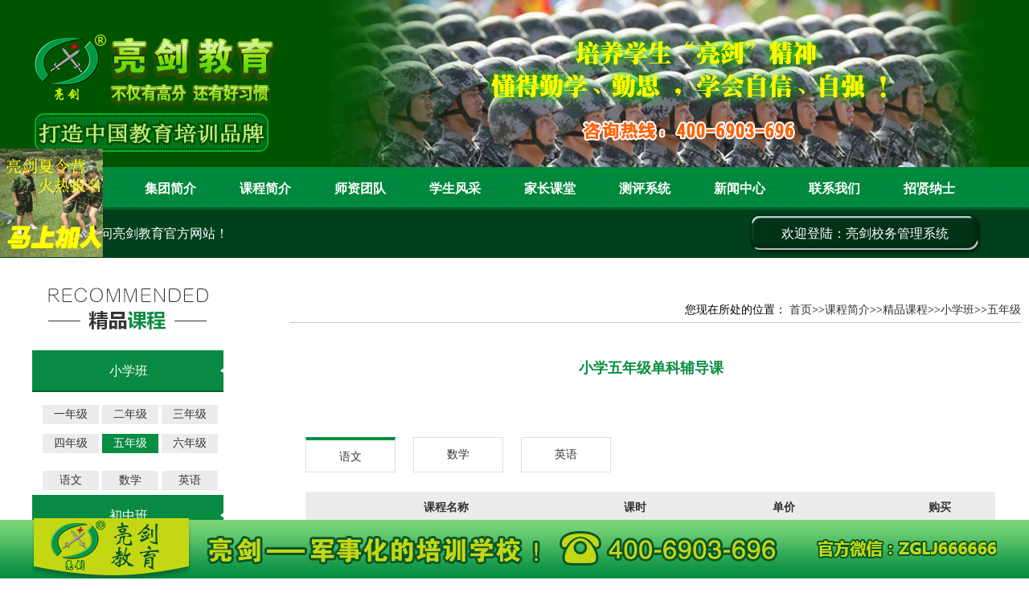

--- FILE ---
content_type: text/html; charset=utf-8
request_url: http://liangjianjy.com/index.php/List/index/csid/90/cid/89.html
body_size: 8356
content:



<html>
<head>
	<title>五年级</title>
	<meta name="keywords" content="四川亮剑教育咨询有限公司" />
<meta name="description" content="四川亮剑教育咨询有限公司" />
	<link rel="stylesheet" type="text/css" href="/Public/Home/default/css/public.css">
	<link rel="stylesheet" type="text/css" href="/Public/Home/default/css/index.css">
	<link rel="stylesheet" type="text/css" href="/Public/Home/default/css/art_show.css">
	<link rel="stylesheet" type="text/css" href="/Public/Home/default/css/center.css">
	<script type="text/javascript" src="/Public/Home/default/js/jquery-1.7.2.min.js" ></script>
	<script type="text/javascript" src="/Public/Home/default/js/FlexSlider/jquery.SuperSlide.2.1.1.js"></script>
</head>
<body>
	<div id="header">
		<!-- <div id="header_bg"></div>-->
		<div class="top-box clearfix">
			<div id="logo"><img src="/Public/Home/default/images/logo.png"></div>
			<div id="touchus"><img src="/Public/Home/default/images/top-bg2.jpg"></div>
		</div> 
	</div>
	<div id="catlist">
		<div id="cat_ul" class="clearfix">
			<ul class="cat_ul_first clearfix">
				<li class="lie_header_one"><a href="/index.php/Index/index.html">首　　页</a></li>
				
<li   class="lie_header_one"><a href="http://liangjianjy.com/index.php/List/index/cid/10.html">集团简介</a>
				<ul style="display:none;" class="cat_ul_second">
					
<li><a href="/index.php/List/index/cid/10.html">关于我们</a></li><li><a href="/index.php/List/index/cid/11.html">企业文化</a></li><li><a href="/index.php/List/index/cid/12.html">亮剑大事件</a></li>
							</ul>
				</li><li   class="lie_header_one"><a href="http://liangjianjy.com/index.php/List/index/cid/38.html">课程简介</a>
				<ul style="display:none;" class="cat_ul_second">
					
<li><a href="/index.php/List/index/cid/13.html">精品课程</a></li><li><a href="/index.php/List/index/cid/14.html">明星课程</a></li><li><a href="http://liangjianjy.com/index.php/List/czxly">成长课程</a></li>
							</ul>
				</li><li   class="lie_header_one"><a href="http://liangjianjy.com/index.php/List/index/cid/76.html">师资团队</a>
				<ul style="display:none;" class="cat_ul_second">
					
<li><a href="/index.php/List/index/cid/76.html">师资风采</a></li>
							</ul>
				</li><li   class="lie_header_one"><a href="http://liangjianjy.com/index.php/List/index/cid/79.html">学生风采</a>
				<ul style="display:none;" class="cat_ul_second">
					
<li><a href="/index.php/List/index/cid/79.html">学生风采</a></li>
							</ul>
				</li><li   class="lie_header_one"><a href="http://liangjianjy.com/List/index/cid/35.html">家长课堂</a>
				<ul style="display:none;" class="cat_ul_second">
					
<li><a href="/index.php/List/index/cid/35.html">学习分享</a></li><li><a href="/index.php/List/index/cid/68.html">家庭教育</a></li><li><a href="/index.php/List/index/cid/69.html">小升初专题</a></li><li><a href="/index.php/List/index/cid/70.html">聚焦中考</a></li><li><a href="/index.php/List/index/cid/71.html">冲刺高考</a></li>
							</ul>
				</li><li   class="lie_header_one"><a href="/index.php/List/index/cid/6.html">测评系统</a>
				<ul style="display:none;" class="cat_ul_second">
					

							</ul>
				</li><li   class="lie_header_one"><a href="http://liangjianjy.com/index.php/List/index/cid/16.html">新闻中心</a>
				<ul style="display:none;" class="cat_ul_second">
					
<li><a href="/index.php/List/index/cid/16.html">亮剑新闻</a></li><li><a href="/index.php/List/index/cid/17.html">公告中心</a></li><li><a href="/index.php/List/index/cid/18.html">行业动态</a></li>
							</ul>
				</li><li   class="lie_header_one"><a href="http://liangjianjy.com/index.php/List/index/cid/37.html">联系我们</a>
				<ul style="display:none;" class="cat_ul_second">
					
<li><a href="http://liangjian.rrbjt.com/index.php/List/index/cid/31.html">校区查询</a></li><li><a href="/index.php/List/index/cid/37.html">在线留言</a></li>
							</ul>
				</li><li   class="lie_header_one"><a href="/index.php/List/index/cid/9.html">招贤纳士</a>
				<ul style="display:none;" class="cat_ul_second">
					

							</ul>
				</li><li style="display:none;"  class="lie_header_one"><a href="/index.php/List/index/cid/28.html">集团分布</a>
				<ul style="display:none;" class="cat_ul_second">
					
<li><a href="/index.php/List/index/cid/29.html">成都总校</a></li><li><a href="/index.php/List/index/cid/30.html">重庆公司</a></li><li><a href="/index.php/List/index/cid/50.html">西安公司</a></li><li><a href="/index.php/List/index/cid/51.html">昆明公司</a></li><li><a href="/index.php/List/index/cid/52.html">广州公司</a></li><li><a href="/index.php/List/index/cid/53.html">济南公司</a></li><li><a href="/index.php/List/index/cid/54.html">湖南公司</a></li><li><a href="/index.php/List/index/cid/55.html">深圳公司</a></li>
							</ul>
				</li>
							
				
			</ul>
		</div>
	</div>
	<div id="show_banner" class="clearfix">
	
	
		<div id="banner">

			<ul class="clearfix">
				

			</ul>
		</div>
		<div id="dit_ul" class="hd">
			<ul class="clearfix" id="po_dot"></ul>
		</div>
		
	</div>
	<div id="login_jw">
	<div class="login_jwc clearfix">
		<span>欢迎访问亮剑教育官方网站！</span>
		<div class="login_submit"><a href="#">欢迎登陆：亮剑校务管理系统</a></div>
	</div>	
	</div>
	<style type="text/css">
	#po_dot li{height: 10px;width: 10px;}
	</style>
<link rel="stylesheet" type="text/css" href="/Public/Home/default/css/center.css">
<div id="center" class="clearfix">
    


  
  
<div id="left">
    <div>
    <img src="/Public/Home/default/images/jpkt.png" />
 
    </div>
    <ul id="left_one" class="clearfix">

    	 
                <li class="actives " >
                小学班


                    <ul class="left_sencond clearfix">
                          
                            <li ><a href="/index.php/List/index/cid/38.html" >一年级</a></li>
                          
                            <li ><a href="/index.php/List/index/cid/39.html" >二年级</a></li>
                          
                            <li ><a href="/index.php/List/index/cid/40.html" >三年级</a></li>
                          
                            <li ><a href="/index.php/List/index/cid/85.html" >四年级</a></li>
                          
                            <li   class="current"><a href="/index.php/List/index/cid/89.html" >五年级</a></li>
                          
                            <li ><a href="/index.php/List/index/cid/93.html" >六年级</a></li>
                        
                    </ul>
                    
                   <ul class="left_third" style="display:block" >
                        
                                <li><a href="/index.php/List/index/csid/41/cid/38.html">语文</a></li>
                         
                                <li><a href="/index.php/List/index/csid/42/cid/38.html">数学</a></li>
                         
                                <li><a href="/index.php/List/index/csid/65/cid/38.html">英语</a></li>
                         
                   </ul>
                    
                   <ul class="left_third">
                        
                                <li><a href="/index.php/List/index/csid/46/cid/39.html">语文</a></li>
                         
                                <li><a href="/index.php/List/index/csid/80/cid/39.html">数学</a></li>
                         
                                <li><a href="/index.php/List/index/csid/81/cid/39.html">英语</a></li>
                         
                   </ul>
                    
                   <ul class="left_third">
                        
                                <li><a href="/index.php/List/index/csid/82/cid/40.html">语文</a></li>
                         
                                <li><a href="/index.php/List/index/csid/83/cid/40.html">数学</a></li>
                         
                                <li><a href="/index.php/List/index/csid/84/cid/40.html">英语</a></li>
                         
                   </ul>
                    
                   <ul class="left_third">
                        
                                <li><a href="/index.php/List/index/csid/86/cid/85.html">语文</a></li>
                         
                                <li><a href="/index.php/List/index/csid/87/cid/85.html">数学</a></li>
                         
                                <li><a href="/index.php/List/index/csid/88/cid/85.html">英语</a></li>
                         
                   </ul>
                    
                   <ul class="left_third">
                        
                                <li><a href="/index.php/List/index/csid/90/cid/89.html">语文</a></li>
                         
                                <li><a href="/index.php/List/index/csid/91/cid/89.html">数学</a></li>
                         
                                <li><a href="/index.php/List/index/csid/92/cid/89.html">英语</a></li>
                         
                   </ul>
                    
                   <ul class="left_third">
                        
                                <li><a href="/index.php/List/index/csid/94/cid/93.html">语文</a></li>
                         
                                <li><a href="/index.php/List/index/csid/95/cid/93.html">数学</a></li>
                         
                                <li><a href="/index.php/List/index/csid/96/cid/93.html">英语</a></li>
                         
                   </ul>
                    
                    
                </li>
            
                <li class="actives " >
                初中班


                    <ul class="left_sencond clearfix">
                          
                            <li ><a href="/index.php/List/index/cid/43.html" >初一</a></li>
                          
                            <li ><a href="/index.php/List/index/cid/101.html" >初二</a></li>
                          
                            <li ><a href="/index.php/List/index/cid/110.html" >初三</a></li>
                        
                    </ul>
                    
                   <ul class="left_third" style="display:block" >
                        
                                <li><a href="/index.php/List/index/csid/47/cid/43.html">语文</a></li>
                         
                                <li><a href="/index.php/List/index/csid/97/cid/43.html">数学</a></li>
                         
                                <li><a href="/index.php/List/index/csid/98/cid/43.html">英语</a></li>
                         
                                <li><a href="/index.php/List/index/csid/99/cid/43.html">政治</a></li>
                         
                                <li><a href="/index.php/List/index/csid/100/cid/43.html">历史</a></li>
                         
                   </ul>
                    
                   <ul class="left_third">
                        
                                <li><a href="/index.php/List/index/csid/102/cid/101.html">语文</a></li>
                         
                                <li><a href="/index.php/List/index/csid/103/cid/101.html">数学</a></li>
                         
                                <li><a href="/index.php/List/index/csid/104/cid/101.html">英语</a></li>
                         
                                <li><a href="/index.php/List/index/csid/105/cid/101.html">物理</a></li>
                         
                                <li><a href="/index.php/List/index/csid/106/cid/101.html">生物</a></li>
                         
                                <li><a href="/index.php/List/index/csid/107/cid/101.html">政治</a></li>
                         
                                <li><a href="/index.php/List/index/csid/108/cid/101.html">历史</a></li>
                         
                                <li><a href="/index.php/List/index/csid/109/cid/101.html">地理</a></li>
                         
                   </ul>
                    
                   <ul class="left_third">
                        
                                <li><a href="/index.php/List/index/csid/111/cid/110.html">语文</a></li>
                         
                                <li><a href="/index.php/List/index/csid/112/cid/110.html">数学</a></li>
                         
                                <li><a href="/index.php/List/index/csid/113/cid/110.html">英语</a></li>
                         
                                <li><a href="/index.php/List/index/csid/114/cid/110.html">物理</a></li>
                         
                                <li><a href="/index.php/List/index/csid/115/cid/110.html">化学</a></li>
                         
                                <li><a href="/index.php/List/index/csid/116/cid/110.html">生物</a></li>
                         
                                <li><a href="/index.php/List/index/csid/117/cid/110.html">政治</a></li>
                         
                                <li><a href="/index.php/List/index/csid/118/cid/110.html">历史</a></li>
                         
                                <li><a href="/index.php/List/index/csid/119/cid/110.html">地理</a></li>
                         
                   </ul>
                    
                    
                </li>
            
                <li class="actives " >
                高中班


                    <ul class="left_sencond clearfix">
                          
                            <li ><a href="/index.php/List/index/cid/44.html" >高一</a></li>
                          
                            <li ><a href="/index.php/List/index/cid/45.html" >高二</a></li>
                          
                            <li ><a href="/index.php/List/index/cid/137.html" >高三</a></li>
                        
                    </ul>
                    
                   <ul class="left_third" style="display:block" >
                        
                                <li><a href="/index.php/List/index/csid/120/cid/44.html">语文</a></li>
                         
                                <li><a href="/index.php/List/index/csid/121/cid/44.html">数学</a></li>
                         
                                <li><a href="/index.php/List/index/csid/122/cid/44.html">英语</a></li>
                         
                                <li><a href="/index.php/List/index/csid/123/cid/44.html">物理</a></li>
                         
                                <li><a href="/index.php/List/index/csid/124/cid/44.html">化学</a></li>
                         
                                <li><a href="/index.php/List/index/csid/125/cid/44.html">生物</a></li>
                         
                                <li><a href="/index.php/List/index/csid/126/cid/44.html">政治</a></li>
                         
                                <li><a href="/index.php/List/index/csid/127/cid/44.html">历史</a></li>
                         
                                <li><a href="/index.php/List/index/csid/128/cid/44.html">地理</a></li>
                         
                   </ul>
                    
                   <ul class="left_third">
                        
                                <li><a href="/index.php/List/index/csid/48/cid/45.html">语文</a></li>
                         
                                <li><a href="/index.php/List/index/csid/129/cid/45.html">数学</a></li>
                         
                                <li><a href="/index.php/List/index/csid/130/cid/45.html">英语</a></li>
                         
                                <li><a href="/index.php/List/index/csid/131/cid/45.html">物理</a></li>
                         
                                <li><a href="/index.php/List/index/csid/132/cid/45.html">化学</a></li>
                         
                                <li><a href="/index.php/List/index/csid/133/cid/45.html">生物</a></li>
                         
                                <li><a href="/index.php/List/index/csid/134/cid/45.html">政治</a></li>
                         
                                <li><a href="/index.php/List/index/csid/135/cid/45.html">历史</a></li>
                         
                                <li><a href="/index.php/List/index/csid/136/cid/45.html">地理</a></li>
                         
                   </ul>
                    
                   <ul class="left_third">
                        
                                <li><a href="/index.php/List/index/csid/138/cid/137.html">语文</a></li>
                         
                                <li><a href="/index.php/List/index/csid/139/cid/137.html">数学</a></li>
                         
                                <li><a href="/index.php/List/index/csid/140/cid/137.html">英语</a></li>
                         
                                <li><a href="/index.php/List/index/csid/141/cid/137.html">物理</a></li>
                         
                                <li><a href="/index.php/List/index/csid/142/cid/137.html">化学</a></li>
                         
                                <li><a href="/index.php/List/index/csid/143/cid/137.html">生物</a></li>
                         
                                <li><a href="/index.php/List/index/csid/144/cid/137.html">政治</a></li>
                         
                                <li><a href="/index.php/List/index/csid/145/cid/137.html">历史</a></li>
                         
                                <li><a href="/index.php/List/index/csid/146/cid/137.html">地理</a></li>
                         
                                <li><a href="/index.php/List/index/csid/147/cid/137.html">文科综合</a></li>
                         
                                <li><a href="/index.php/List/index/csid/148/cid/137.html">理科综合</a></li>
                         
                   </ul>
                    
                    
                </li>
            
                <li class="actives " >
                
                 <a href="/index.php/List/Index/cid/149.html"  style="color:white">托管班</a>


                    <ul class="left_sencond clearfix">
                        
                    </ul>
                    
                    
                </li>
            
    </ul>
  
    
  </div>


  




  <div id="main">
  
    <p id="position">您现在所处的位置：
<a href="http://www.liangjianjy.com">首页</a>&gt;&gt;<a href="http://liangjianjy.com/index.php/List/index/cid/38.html">课程简介</a>&gt;&gt;<a href="/index.php/List/index/cid/13.html">精品课程</a>&gt;&gt;<a href="/index.php/List/index/cid/22.html">小学班</a>&gt;&gt;<a href="/index.php/List/index/cid/89.html">五年级</a></p>
    <div id="main_content">
      
      
<div id="jpkcse" >
	
<p class="jpkt_title">小学五年级单科辅导课</p>
	<p class="jpkt_desc"></p>
	<div class="jpkt_list_title">
		<ul class="clearfix">
		
<li 
			class="active"
			>语文</li><li >数学</li><li >英语</li>
		</ul>
	</div>
	</zhtx:catlist>
	
<table  >
		<tr><th width="350px">课程名称</th><th  width="120px">课时</th><th>单价</th><th width="138px">购买</th></tr>
		
<tr>
			<td><a href="/index.php/Show/index/cid/90/id/530.html">语文VIP一对一</a></td>
			<td>个性化制定</td>
			<td></td>
			<td><img src="/Public/Home/default/images/want_to_up.png"></td>
		</tr><tr>
			<td><a href="/index.php/Show/index/cid/90/id/529.html">语文3-6人精品小班</a></td>
			<td>≥40</td>
			<td></td>
			<td><img src="/Public/Home/default/images/want_to_up.png"></td>
		</tr><tr>
			<td><a href="/index.php/Show/index/cid/90/id/528.html">语文7-10人培优班</a></td>
			<td>≥40</td>
			<td></td>
			<td><img src="/Public/Home/default/images/want_to_up.png"></td>
		</tr><tr>
			<td><a href="/index.php/Show/index/cid/90/id/527.html">语文10-20人方法班</a></td>
			<td>≥40</td>
			<td></td>
			<td><img src="/Public/Home/default/images/want_to_up.png"></td>
		</tr><tr>
			<td><a href="/index.php/Show/index/cid/90/id/526.html">语文30人王牌名师班</a></td>
			<td>≥40</td>
			<td></td>
			<td><img src="/Public/Home/default/images/want_to_up.png"></td>
		</tr>
	</table><table   style="display:none">
		<tr><th width="350px">课程名称</th><th  width="120px">课时</th><th>单价</th><th width="138px">购买</th></tr>
		
<tr>
			<td><a href="/index.php/Show/index/cid/91/id/535.html">数学VIP一对一</a></td>
			<td>个性化制定</td>
			<td></td>
			<td><img src="/Public/Home/default/images/want_to_up.png"></td>
		</tr><tr>
			<td><a href="/index.php/Show/index/cid/91/id/534.html">数学3-6人精品小班</a></td>
			<td>≥40</td>
			<td></td>
			<td><img src="/Public/Home/default/images/want_to_up.png"></td>
		</tr><tr>
			<td><a href="/index.php/Show/index/cid/91/id/533.html">数学7-10人培优班</a></td>
			<td>≥40</td>
			<td></td>
			<td><img src="/Public/Home/default/images/want_to_up.png"></td>
		</tr><tr>
			<td><a href="/index.php/Show/index/cid/91/id/532.html">数学10-20人方法班</a></td>
			<td>≥40</td>
			<td></td>
			<td><img src="/Public/Home/default/images/want_to_up.png"></td>
		</tr><tr>
			<td><a href="/index.php/Show/index/cid/91/id/531.html">数学30人王牌名师班</a></td>
			<td>≥40</td>
			<td></td>
			<td><img src="/Public/Home/default/images/want_to_up.png"></td>
		</tr>
	</table><table   style="display:none">
		<tr><th width="350px">课程名称</th><th  width="120px">课时</th><th>单价</th><th width="138px">购买</th></tr>
		
<tr>
			<td><a href="/index.php/Show/index/cid/92/id/540.html">英语VIP一对一</a></td>
			<td>个性化制定</td>
			<td></td>
			<td><img src="/Public/Home/default/images/want_to_up.png"></td>
		</tr><tr>
			<td><a href="/index.php/Show/index/cid/92/id/539.html">英语3-6人精品小班</a></td>
			<td>≥40</td>
			<td></td>
			<td><img src="/Public/Home/default/images/want_to_up.png"></td>
		</tr><tr>
			<td><a href="/index.php/Show/index/cid/92/id/538.html">英语7-10人培优班</a></td>
			<td>≥40</td>
			<td></td>
			<td><img src="/Public/Home/default/images/want_to_up.png"></td>
		</tr><tr>
			<td><a href="/index.php/Show/index/cid/92/id/537.html">英语10-20人方法班</a></td>
			<td>≥40</td>
			<td></td>
			<td><img src="/Public/Home/default/images/want_to_up.png"></td>
		</tr><tr>
			<td><a href="/index.php/Show/index/cid/92/id/536.html">英语30人王牌名师班</a></td>
			<td>≥40</td>
			<td></td>
			<td><img src="/Public/Home/default/images/want_to_up.png"></td>
		</tr>
	</table>
	</zhtx:list>
</div>

<style type="text/css">
	#jpkcse{margin-left: 20px;padding-top: 34px;}
	.jpkt_title{font-weight: bold;font-size: 18px;color: #088d43;}
	.jpkt_list_title{margin-top: 34px;}
	.jpkt_desc{font-size: 12px;color: #999;height: 40px;line-height: 40px;}
	.jpkt_list_title ul li{float: left;width: 110px;height: 42px;line-height: 42px;color: #333;text-align: center;margin-right: 22px;border: 1px solid #dedede;}
	.jpkt_list_title ul li.active{border-top: 4px solid #088d43;height: 39px;}
	#jpkcse table{margin-top: 24px;width: 858px;  border-collapse: 0px;border-spacing: 0px;}
	#jpkcse table th,#jpkcse table tr{height: 40px;line-height: 40px;text-align: center;}
	#jpkcse table th{
		font-size: 14px;
		color: #333;
		background: #ececec;
		text-align: center;
	}
	#jpkcse table td{ color: #333;font-size: 14px; border-bottom:1px dashed #ddd;}
	#jpkcse table td a { color: #088840;font-size: 14px;}
</style>
<script type="text/javascript">
	$(function(){
		$('.jpkt_list_title li').bind('click',function(){
			$(this).addClass('active').siblings().removeClass('active');
			var _index = $(this).index();
			$('#jpkcse').find('table').eq(_index).show().siblings('table').hide();
		});
	})
</script>
    
    </div>
  </div>
</div>
<!-- footer -->
	<div id="footer_prev">
		<p class="simple_precb"><img src="/Public/Home/default/images/many_school.png" /></p>
		<div id="city_list_class">
				<div class="city_list">
					<table id="foote_table_list">
						<tr>
						
<td   class="active"  name="29"><a href="javascript:;">成都总校</a></td><td  name="30"><a href="javascript:;">重庆公司</a></td><td  name="50"><a href="javascript:;">西安公司</a></td><td  name="51"><a href="javascript:;">昆明公司</a></td><td  name="52"><a href="javascript:;">广州公司</a></td><td  name="53"><a href="javascript:;">济南公司</a></td><td  name="54"><a href="javascript:;">湖南公司</a></td><td  name="55"><a href="javascript:;">深圳公司</a></td>
						</tr>
					</table>
					<div id="show_class_detail" class="clearfix">
						<div style="width: 960px; float: left;">
							<ul class="clearfix">
						
<li  class="active" name="31">成都总部</li><li  name="32">簇桥分校</li><li  name="56">西安路分校</li><li  name="57">抚琴分校</li><li  name="58">清波分校</li>

						</ul>
						
<div id="class_address" class="clearfix">
							<div style="border: 1px solid;height: 120px;width: 950px; border:1px solid #088d43;float:left;"> 
									<div style="height: 120px;
												width: 40px;
												background: #B7D890 none repeat scroll 0% 0%;
												float: left;
												border-right: 1px solid rgb(8, 141, 67);">
												<p  class="pfooter_name">成都总部</p>
									</div>
									<div id="detal_list_address">
										<p class="title">亮剑教育集团总部   </p>
										<p class="address">报名地址：成都市总府路王府井商厦B座12楼</p>
										<p class="phone">报名电话：400--6903--696    028-87762808  </p>
									</div>

								</div>
							
						</div>
						</div>
						
						<div style="height:160px;width:166px;float:left;">
								

								<p style="font-size: 12px; text-align: center; color: rgb(51, 51, 51);">欢迎关注亮剑教育官方微信</p>
						</div>
					</div>
					
				</div>
			</div>
		</div>
			<div id="f_link"  class="clearfix">
			<div class="fl">友情链接:</div>

			<div class="fl_a">
			
<a href="http://www.cdliangjian.com/">成都亮剑军事夏令营</a><a href="http://www.xaliangjian.com/">西安亮剑军事夏令营</a><a href="http://www.cqliangjian.com/">重庆亮剑军事夏令营</a><a href="http://www.kmliangjian.com/">昆明亮剑军事夏令营</a><a href="http://www.hnliang-jian.com/">湖南亮剑军事夏令营</a><a href="http://www.shliang-jian.com/">上海亮剑军事夏令营</a><a href="http://www.zgliangjian.com/">广州亮剑军事夏令营</a><a href="http://www.liang-jian.com">深圳亮剑军事夏令营</a><a href="http://www.bjliangjian.com/">北京少儿军事夏令营</a><a href="http://www.gyliangjian.com/">贵阳亮剑军事夏令营</a><a href="http://www.tyliangjian.com/">太原亮剑军事夏令营</a><a href="http://www.whliangjian.com/">武汉亮剑军事夏令营</a><a href="http://www.hfliang-jian.com">合肥亮剑军事夏令营</a><a href="http://www.njliangjian.com">南京亮剑军事夏令营</a><a href="http://www.zzliang-jian.com">郑州亮剑军事夏令营</a><a href="http://www.scliangjian.com/">四川亮剑集团</a><a href="http://www.yxliangjian.com/">亮剑研学旅行</a><a href="http://www.liangjianjy.com/">亮剑教育</a><a href="http://www.scliang-jian.com/">四川亮剑教育集团</a>
			</div>
		</div>
		<!-- 最后 -->
		<div id="footer_next">
		<div id="footer_footer_bg">
			<div id="footer_list_list">
				
<div class="list_footer"><span>集团简介</span>
				
<p><a href="/index.php/List/index/cid/10.html">关于我们</a></p><p><a href="/index.php/List/index/cid/11.html">企业文化</a></p><p><a href="/index.php/List/index/cid/12.html">亮剑大事件</a></p>
				</div><div class="list_footer"><span>课程简介</span>
				
<p><a href="/index.php/List/index/cid/13.html">精品课程</a></p><p><a href="/index.php/List/index/cid/14.html">明星课程</a></p><p><a href="http://liangjianjy.com/index.php/List/czxly">成长课程</a></p>
				</div><div class="list_footer"><span>师资团队</span>
				
<p><a href="/index.php/List/index/cid/76.html">师资风采</a></p>
				</div><div class="list_footer"><span>学生风采</span>
				
<p><a href="/index.php/List/index/cid/79.html">学生风采</a></p>
				</div><div class="list_footer"><span>家长课堂</span>
				
<p><a href="/index.php/List/index/cid/35.html">学习分享</a></p><p><a href="/index.php/List/index/cid/68.html">家庭教育</a></p><p><a href="/index.php/List/index/cid/69.html">小升初专题</a></p><p><a href="/index.php/List/index/cid/70.html">聚焦中考</a></p><p><a href="/index.php/List/index/cid/71.html">冲刺高考</a></p>
				</div><div class="list_footer" style="display:none" ><span>测评系统</span>
				

				</div><div class="list_footer"><span>新闻中心</span>
				
<p><a href="/index.php/List/index/cid/16.html">亮剑新闻</a></p><p><a href="/index.php/List/index/cid/17.html">公告中心</a></p><p><a href="/index.php/List/index/cid/18.html">行业动态</a></p>
				</div><div class="list_footer"><span>联系我们</span>
				
<p><a href="http://liangjian.rrbjt.com/index.php/List/index/cid/31.html">校区查询</a></p><p><a href="/index.php/List/index/cid/37.html">在线留言</a></p>
				</div><div class="list_footer" style="display:none" ><span>招贤纳士</span>
				

				</div><div class="list_footer" style="display:none" ><span>集团分布</span>
				
<p><a href="/index.php/List/index/cid/29.html">成都总校</a></p><p><a href="/index.php/List/index/cid/30.html">重庆公司</a></p><p><a href="/index.php/List/index/cid/50.html">西安公司</a></p><p><a href="/index.php/List/index/cid/51.html">昆明公司</a></p><p><a href="/index.php/List/index/cid/52.html">广州公司</a></p><p><a href="/index.php/List/index/cid/53.html">济南公司</a></p><p><a href="/index.php/List/index/cid/54.html">湖南公司</a></p><p><a href="/index.php/List/index/cid/55.html">深圳公司</a></p>
				</div>
				<div class="list_footer" style="width:80px;">
				<span><a style="color:white" href="#">测评系统</a></span>
				<span><a style="color:white" href="#">招贤纳士</a></span>
				</div>
			</div>
			<div class="class_add_footer">2007-2015(c) All Rights Reserved 版权所有  四川亮剑教育咨询有限公司  <a href='http://www.beian.miit.gov.cn/' rel="nofollow" target='_blank'>蜀ICP备16003889号-1</a>  　　　　网站建设及推广服务：<a href="http://www.4hhd.com" target="_blank">成都网站优化</div>
			
		</div>
			
		</div>
		<!-- 最后 -->
	<!-- footer -->
	<div id="fix_bg">
		<div class="fix_bg_cl">
			<div id="footer_bg_bgs" class="clearfix">
				<div class="footer_bg1"><img src="/Public/Home/default/images/footer_ad.png"></div>
				<div class="footer_bg2"><img src="/Public/Home/default/images/footer_p.png"></div>
			</div>
		</div>
	</div>
	
	
<!------/二维码--------->

<div style="position:fixed;left:0px;top:185px;width:128px;height:300px; background:url(/Public/Home/default/images/fubiao.gif) no-repeat left top;">
<a href="http://www.scliang-jian.com/" style="display: block;width:100%; height:100%;" target="_blank"></a>
</div>

<!------/二维码--------->

</body>
</html>
<script type="text/javascript">
	$(function(){
		$('#show_class_detail ul').on('click','li',function(){
			$(this).addClass('active').siblings().removeClass('active');
			var data = {'city':$(this).attr('name')};
			changeTextArea(data);

		});
		$('#foote_table_list td').bind('click',function(){
			$(this).addClass('active').siblings().removeClass('active');
			$('#class_address').find('.pfooter_name').html('');
			$('#class_address').find('.title').text('');
			$('#class_address').find('.address').text('');
			$('#class_address').find('.phone').text('');
			var data = {'pro':$(this).attr('name')};
			$.post("/index.php/List/getSmallSchool.html",data,function(ev){
				// alert(ev);
			
					$('#show_class_detail ul').html('');
					for(var i in ev){
						var style = "";
						if(i==0){style = 'class = active';}
						$('#show_class_detail ul').append("<li "+style+" name="+ev[i]['id']+">"+ev[i]['name']+'</li>');
					}
					var datas = {'city':ev[0]['id']};
					changeTextArea(datas);
				
				
				
			},'json');
				
		});

		// 根据地区获取下面的分校
		function changeTextArea(data)
		{
			
			$.post("/index.php/List/showSchool.html",data,function(ev){
				if(ev){
					
					$('#class_address').find('.pfooter_name').text(ev[0]['name']);
					$('#class_address').find('.title').text(ev[0]['ename']);
					$('#class_address').find('.address').text('报名地址：'+ev[0]['upaddress']);
					$('#class_address').find('.phone').text('报名电话：'+ev[0]['upphone']);
				}
					
				
			});
		}
	})

    $(function(){
      addBannerLi();
        $('.left_sencond li').bind('mouseover',function(){
            var _this = $(this).index();
           $(this).addClass('current').siblings().removeClass('current');
            $(this).parents('.actives').find('.left_third').eq(_this).show().siblings('.left_third').hide();
        });
        jQuery("#notic_list").slide({mainCell:"#not_sroll",autoPlay:true,effect:"topMarquee",vis:3,interTime:50,trigger:"click"});
        // 首页导航显示
        var handle = "";
        var handles = "";
        $('ul.cat_ul_first').find('.lie_header_one').mouseover(function(){
          var _this =  $(this);
          clearTimeout(handles);
         handle = setInterval(function(){
           $('.cat_ul_second').hide();
           if((_this.find('ul').find('li').length)>0){
            _this.find('ul').show();
            
             }
          },500);
        }).mouseout(function(){
          var _this =  $(this);
            clearTimeout(handle);
            handles = setInterval(function(){
                // _this.find('ul').hide();
                $('.cat_ul_second').hide();
          },500); 
        });
        jQuery("#show_banner").slide({mainCell:"#banner ul",autoPlay:true});
       	$('#left_one').on('click','.updown',function(){
       		if($(this).css('backgroundPosition') =='0px 0px')
       		{
       			$(this).css('backgroundPosition','0px 7px');	
       			// $(this).parents('.active').next().hide();
       			$(this).parent('li').next().show();
       		}else{
       			$(this).css('backgroundPosition','0px 0px');
       			
       			$(this).parent('li').next().hide();
       		}
       		
       	});
        
         
        function addBannerLi()
        {
         
          var bannLi = $('#banner li').length;
          
          for(var i=0;i<bannLi;i++){
            var sty = '';
            if(i==1){
              sty = 'class=on';
            }
            $('#show_banner .hd').find('ul').append('<li>'+(i+1)+'</li>');
            // alert(i);
          }
          
         
        }

    })
</script>
<style type="text/css">

  .atrto_img{margin-top: 2px;
max-width: 150px;
min-height: 120px;}
.artto_a{display: block;
height: 120px;
border: 1px solid #dddddd;
overflow: hidden;
width: 150px;}
</style>

--- FILE ---
content_type: text/css
request_url: http://liangjianjy.com/Public/Home/default/css/public.css
body_size: 2250
content:
*{margin:0px;padding:0;}
body{ margin:0 auto; padding:0; font-size:14px; font-family:"微软雅黑";  text-align: center;}
h1,h3,h3,h4{ font-size:14px;}
.clearfix:after{display:block;clear:both;height:0;content:".";visibility: hidden;}
a{text-decoration: none; color: #333;padding: 0;margin: 0;}
img{border: none;}
ul li{list-style:none; }
table{border-spacing: 0px;border-collapse: collapse;}
#header{width: 100%; min-width: 1200px; height: 208px;background: #005400; text-align: center;}
#header .top-box{width:1200px;margin: 0 auto;height: 100%;
}
/*导航*/
#catlist{
	width: 100%;
	background: url('../images/banner_bg.png');
	height: 53px;
}
#cat_ul{
	width: 1200px;
	height: 100%;
	margin: 0 auto;

}
#logo{
	float: left;
	padding-top: 40px;
}
#touchus{float: right;}
ul.cat_ul_first li{float: left;width: 108px;height: 53px; margin-right: 10px; position: relative;}
ul.cat_ul_first li a{line-height: 53px;display: block;color: white;text-align: center; font-weight: bold;font-size: 16px;}
ul.cat_ul_second{}
#show_banner{min-width: 1200px;position: relative; height: auto;}
#banner{ margin: 0 auto;overflow: hidden;width: 100%;}
#banner ul li{height: auto;float: left;}
#banner ul li img{width: 100%;display: block;height: auto;}
#login_jw{width: 100%;height: 60px;background: #00401c;}
#login_jw .login_jwc {width: 1200px;margin: 0 auto;height: 100%;}
.login_jwc span{font-size: 16px;
color: #FFF;
line-height: 60px;
margin-left: 32px;
width: 216px;
display: block;
height: 60px;
float: left;}
#login_jw .login_submit{background: transparent url("../images/submit.png") repeat scroll 0% 0%;
width: 288px;
height: 60px;
float: right;
margin-right: 20px;}
.login_submit a{height: 60px;
line-height: 60px;
color: #FFF;
font-size: 16px;
text-align: center;
width: 288px;
display: block;}
#footer_prev{margin: 0 auto;width: 1200px;}
#footer_prev .simple_precb{width: 100%;height: 70px;text-align: left;}
#foote_table_list{width: 1200px; border-collapse: none;border-spacing: 0px;}
#foote_table_list tr{height: 36px;}
#foote_table_list tr td{border: 1px solid #088d43; text-align: center;font-size: 16px;font-weight: bold; color: white;background: #18a858;}
#foote_table_list tr td a{color: #fff;}
#foote_table_list tr td.active a{color: #333;}
#foote_table_list tr td.active{border: 1px solid #088d43; text-align: center;font-size: 16px;font-weight: bold;background: #fff; color: #333;}
#show_class_detail{
height: auto;
margin: 10px 20px;}
#show_class_detail ul {overflow: hidden;}
#show_class_detail ul li{float: left;display: block;width: 86px;height: 30px;line-height: 30px;text-align: center;margin-right: 30px; font-size: 16px;color: #333;font-weight: bold;}
#show_class_detail ul li.active{background: #c3d813}
#detal_list_address{float: left;}
#detal_list_address .phone{margin-left: 60px;
  text-align: left;
margin-top: 6px;}
#detal_list_address .address{margin-left: 60px;
    text-align: left;
margin-top: 6px;}
#detal_list_address .title{font-size: 14px;
color: #000;
font-weight: bold;
text-align: left;
margin: 30px 0px 0px 60px;}
#f_link{width: 1200px; margin: 0 auto; height: 100px;}
#class_address{margin-top: 20px;float: left;}
#f_link .fl{width: 80px;
height: 30px;
float: left;

border-bottom: 10px solid #088D43;
text-align: center;
font-size: 18px;
font-weight: bold;}
#f_link .fl_a{float: left; width: 1100px;}
#f_link .fl_a a{font-size: 14px;display: block;float: left;width: 157px;
text-align: center;}
#footer_next{width: 100%;height: 400px;background: url('../images/footer_bg.png') repeat-x;}
#footer_footer_bg{margin: 0 auto; width: 1200px; height: 400px; }
#footer_list_list{height: 225px; width: 1200px;margin:  0 auto;}
#footer_bg_bg{height:74px; width: 1200px;margin:  0 auto;}
.footer_bg1{float: left; margin-top:-4px; }
.footer_bg2{float: right;margin-top: 14px;}
.list_footer{width: 150px;float: left;margin-top: 38px;text-align: center;}
.list_footer span{color: white;font-size: 18px;font-weight: bold;height: 42px;line-height: 42px;}
.list_footer p a{font-size: 14px;color: white;line-height:24px;height: 24px;}
.class_add_footer{width: 918px;
height: 50px;
color: white;
font-size: 14px;
line-height: 42px;
margin: 42px auto 0px;
background: transparent url("../images/bg_copyright.png") no-repeat scroll 0% 0%;
padding-bottom: 42px;}
ul.cat_ul_second li a{font-size: 14px;height: 40px;
line-height: 40px;}
.up_down,.up_up{position: absolute;
display: block;
height: 7px;
width: 10px;
top: 20px;
cursor: pointer;
overflow: hidden;
right: 20px;}
.up_down{
background: url('../images/more_up.png') 0 7px;
}
.up_up{
background: url('../images/more_up.png') 0 0px;
}
/*#fix_bg{position:fixed;height:75px;width:100%;background:red;bottom:0px;
background: url('../images/footer_b_fixed.png');}
*/#footer_bg_bgs{width: 1200px;margin: 0 auto;}
.pfooter_name{width: 30px;
padding: 12px;
font-size: 16px;
font-weight: bold;
overflow: hidden;
height: 100px;}

.pageshow{width: 900px;height: 30px;margin: 50px auto;}
.pageshow .page_show{margin: 0 auto;width: 300px;}
  .page_show .current{
    display: block;
    width: 24px;
    height: 24px;
    line-height: 24px;
    text-align: center;
    background: rgb(0, 139, 62) none repeat scroll 0% 0%;
    color: white;
    float: left;
    margin-left: 4px;
  }
  .page_show .next,.page_show .prev{
     display: block;
     display:block;
    width: 64px;
    height: 24px;
    line-height: 24px;
    text-align: center;
    border:1px solid #dddddd;
    color: #999;
    float: left;margin-left: 4px;
  }
  .page_show .num{
     display: block;
     display:block;
    width: 24px;
    height: 24px;
    line-height: 24px;
    text-align: center;
    border:1px solid #dddddd;
    color: #999;margin-left: 4px;
    float: left;
  }


#fix_bg{
width:100%;right: 0px; bottom: 0px; position:fixed;_position:absolute;z-index:9999;
_top:expression(eval(document.compatMode&&document.compatMode=='CSS1Compat')?documentElement.scrollTop+(documentElement.clientHeight-this.clientHeight)-140: document.body.scrollTop+(document.body.clientHeight-this.clientHeight)-140);
background: url('../images/footer_b_fixed.png');
}
*html{background-image:url(about:blank);background-attachment:fixed;}


--- FILE ---
content_type: text/css
request_url: http://liangjianjy.com/Public/Home/default/css/index.css
body_size: 1975
content:

#notice_center{width: 1200px;margin: 0 auto;height: 570px;}
#notice_center p {text-align: center;}
.notice_list{width: 1200px; height: 342px;}
#notice_list_ul{width: 540px;height: 330px; float: left;overflow: hidden;position: relative;}
#notice_list_ul li{width: 540px;height: 330px; position: relative;}
#notice_list_ul li p{position: absolute;height: 40px;line-height: 40px;width: 100%;background: #000; bottom: 0px;opacity: 0.6;}
#notice_list_ul li span{
	position: absolute;height: 40px;line-height: 40px;width: 100%;bottom: 0px;left: 0px;color: white;text-align: center;
}
#show_banner .hd{
height: 20px;

position: absolute;
z-index: 99;
bottom: 10px;
left: 50%;
text-align: center;
line-height: 20px;
color: #FFF;
font-size: 0px;
width: 300px;



}
#show_banner .hd ul{overflow: hidden;width: 200px; margin: 0 auto;text-align: center;}
#show_banner .hd li{float: left;width:10px;height:10px;background: #fff;float: left; margin: 0 4px;}
#show_banner .hd li.on{background: #008b3e;}
ul.cat_ul_second {
	position: absolute;
	width: 100%;
	overflow: hidden;
	height: auto;
	/*border: 1px solid #F00;*/
	left: 0px;
	background: #396a32;
	z-index: 22;
	top: 56px;
	opacity: 0.8;
	filter:alpha(opacity=90);
}
ul.cat_ul_second li{width: 100%;height: 40px;line-height: 40px;}

ul.cat_ul_second span{height: 40px;display: block;background: #396a32;opacity: 0.7;width: 100%;line-height: 40px;}
#notice_list_ul  img{width: 540px;}
#notice_text_list{width: 520px;float: right; margin-right: 50px;}
#notice_text_list li{ height: 56px;line-height: 56px; border-bottom: 1px dashed #999;}
#notice_text_list li span.dot{height: 56px;
width: 20px;
display: block;
margin-top: 30px;
overflow: hidden;
float: left;}
/*#notice_text_list li span img{margin: 30px 10px;}*/
#notice_text_list li{font-size: 12px;
color: #555;
height: 57px;
overflow: hidden;}
#notice_text_list li a{width: 400px;
overflow: hidden;

display: inline-block;
text-align: left;
height: 42px;
float: left;}
#notice_text_list span.time{display: block;float: right;}
.not_p_more{height: 40px; width: 520px;margin-top: 4px;}
#teacher_team{width: 100%;height: 513px;overflow: hidden;background: url('../images/teacher_bg.png') no-repeat;}
#teacher_team_bg{background: url('../images/teacher_bg.png') no-repeat; width: 1920px;height: 513px;}
#teacher_list {width: 1200px;margin: 0 auto;height: 100%; }
#teacher_list p {text-align: center; color: white;font-size: 16px; }
#teacher_list p img{margin-top: 40px; }
#te_list ul{overflow: hidden;width: 2400px;}
#tea_list_show {height: 274px; margin-top: 50px;width: 1200px; position: relative;}
#te_list{width: 1100px;height: 100%;margin: 0 auto; overflow: hidden;}
#te_list ul li{width: 200px;height: 270px; background: #fff; float: left; margin: 1px 10px;text-align: center;}
#te_list ul li a{overflow: hidden;
margin: 10px auto;
display: inline-block;
height: 152px;
width: 152px;
background: rgb(149, 203, 172) none repeat scroll 0% 0%;}
#te_list ul li p{color: #333; font-size: 14px;}
span.tec_prev,span.tec_next{ height:90px ;width: 31px;}
span.tec_prev{position: absolute;top:80px;left: 0px;background: url('../images/next.png') no-repeat 0px 0px;}
span.tec_next{position: absolute;top:80px;right: 0px;background: url('../images/next.png') no-repeat 0px -90px;}
#liangjianclass{width: 1200px;margin: 0 auto;}

#liangjianclass p.ljclass_logo img{margin-top: 40px; }
#liangjianclass p.ljclass_logo{text-align: center;}
#ljclass_list{width: 100%;height: 490px;margin-top: 20px;}
#ljclass_list ul{overflow: hidden;}
#ljclass_list ul li{float: left;width: 380px;overflow: hidden;margin-right: 30px;}
.ljclass_type{font-size: 18px;color: #088d43;font-weight: bold;height: 70px;line-height: 70px;text-align: center;}
p.ljclass_desc{height: 96px;line-height: 30px;font-size: 14px;text-align: left;overflow: hidden;}
p.video_bg{text-align: center;width: 380px;display: block;height: 51px;overflow: hidden;}
p.video_bg img{margin-top: -53px;}
#student_style{
	width: 1200px;margin: 0 auto;height: 660px;
}
#student_style .student_logo{text-align: center;margin-top: 80px;}
ul#stud_style_list li{float: left;position: relative;width: 300px;height: 360px;}
ul#stud_style_list li a.stu_show_a{display: block;height: 360px;width: 300px;position: absolute;left: 0px;top: 0px;
	z-index: 12;
}
ul#stud_style_list li a.stu_show_current_a{opacity: 0.6;filter:alpha(opacity=60);	background: #000;}
ul#stud_style_list .showStuImg{min-width: 300px;
	position: absolute;left: 0px;top: 0px;z-index: 11;
max-height: 360px;}
ul#stud_style_list .add_bg{position: absolute;
top: 0px;
left: 0px;
display: block;
height: 360px;
width: 300px;
display: none;
background: rgb(0, 0, 0) none repeat scroll 0% 0%;
opacity: 0.4;}
ul#stud_style_list .student_name{position: absolute;
top: 90px;
z-index: 13;
display: none;
width: 300px;
left: 0px;
text-align: center;
font-size: 18px;
color: white;}
ul#stud_style_list p{z-index:13;position: absolute;display: none;top:110px;font-size: 12px;color: white;line-height: 20px; width: 248px; margin:  10px 26px;}
ul#stud_style_list .stu_more{display: block;
width: 300px;
left: 0px;
height: 50px;
z-index: 13;
display: none;
position: absolute;
top: 230px;
text-align: center;}
.stu_prnx{width: 140px;
text-align: center;
margin:0 auto;
margin-top: 28px;}
#notice_list_ul .prev,#notice_list_ul .next{ 
	position:absolute; top:100px;  display:block; width:30px; height:90px; filter:alpha(opacity=50);opacity:0.5; z-index: 11;  }
#notice_list_ul .next{  right:0px;  background:url('../images/next.png') 0px -90px no-repeat; }
#notice_list_ul .prev{   left:0px;  background:url('../images/next.png') 0px 0px no-repeat; }
#notice_list_ul .prev:hover,
#notice_list_ul .next:hover{ filter:alpha(opacity=100);opacity:1;  }
#student_style .stu_prnx .prev,#student_style .stu_prnx .next{width: 69px;height: 50px;float: left;display: block;}
#po_dot{position: relative;
left: -50%;}

--- FILE ---
content_type: text/css
request_url: http://liangjianjy.com/Public/Home/default/css/art_show.css
body_size: 315
content:
#content_art_zw{ width:850px ;margin: 24px 24px; /*min-height: 800px;*/}
#content_art_zw .art_title{height: 30px;text-align: center;color: #088d43;font-size: 16px;font-weight: bold; line-height: 30px;}
#content_art_zw .pub_tiem{color: #999;text-align: center;font-size: 12px;height: 40px;line-height: 40px;}
#main .art_position{text-align: center;font-weight: 12px;}

--- FILE ---
content_type: text/css
request_url: http://liangjianjy.com/Public/Home/default/css/center.css
body_size: 1063
content:
#center{margin: 0 auto;width: 1200px; margin-bottom: 50px;}
#left{width: 240px; float: left;}
ul#left_one{overflow: hidden;}
ul#left_one li.nomarl,ul#left_one li.active,ul#left_one li.actives{height:52px; line-height: 52px;text-align:center; }
ul#left_one li.nomarl{display: block;background: #ececec; margin: 6px 0px; position: relative;}
ul#left_one li.current{background: #088d43;height:24px; line-height: 24px;text-align:center;}
ul#left_one li.nomarl a{color: #333;font-size: 16px;}
ul#left_one li.active{background: url('../images/catbg.png') no-repeat;position: relative;}
ul#left_one li.active a{color: #fff;font-size: 16px;}
ul#left_one li.current a{color: #fff;}
ul#left_one li.actives{height: auto;background: url('../images/catbg.png') no-repeat;color: #fff;font-size: 16px;}
.bg_up{width: 238px; height: 223px; margin: 4px 0px;}
#not_sroll li{height: 210px;}
#not_sroll li img{max-width: 238px;}
#not_sroll li p{font-size: 12px;
text-align: center;
width: 238px;
overflow: hidden;
height: 26px;
line-height: 26px;}
.main_this_detail{margin: 10px 0px;
float: left;
border-bottom: 1px #ddd dashed;
height: 130px;}
#notic_list{border: #c7c7c7;height: 640px;
	width: 240px;
	position: relative;
overflow: hidden;}
#main{float: right; width: 880px;}
#position{height: 80px;width: 910px;text-align: right;
border-bottom: 1px solid #c7c7c7; line-height: 130px;}
#main_content{width: 880px;float: right; margin: 10px 0px;}
#main_content .show_img{float: left;width: 180px;}
#main_content .show_art{float: right; width: 680px;}
#main_content .show_title{color:#088d43;font-size: 16px;font-weight: bold;padding-bottom: 4px;text-align: left;}
#main_content .show_decrp{color: #333;font-size: 14px;height: 68px;overflow: hidden;line-height: 20px;text-align: left;}
#main_content .show_more{text-align: right;}
ul.left_two{overflow: hidden; display: none;}
ul.left_two li{height: 42px;background: #f9f9f9;display: block;width: 238px;text-align: center; line-height: 42px;}
#prod_nor table tr{ height: 40px;
width: 880px;
font-size: 14px;
}
#prod_nor table td.tone{width: 790px;overflow: hidden;}
#prod_nor table td{border-bottom: 1px dashed #ddd; }
ul.left_sencond{overflow: hidden; width: 222px;margin: 10px auto; }
ul.left_sencond li,ul.left_third li{display: block;float: left;width: 70px;height: 24px; line-height: 24px;background: #ececec;margin:6px 0px 6px 4px;}
ul.left_sencond li a,ul.left_third a{font-size: 14px;text-align: center;}
ul.left_third{width: 222px;height: auto;overflow: hidden;display: none; margin: 0 auto;}
.left_two li a:hover{color: #088d43;text-decoration:underline; }
.aHover{color: #088d43;text-decoration:underline; }
